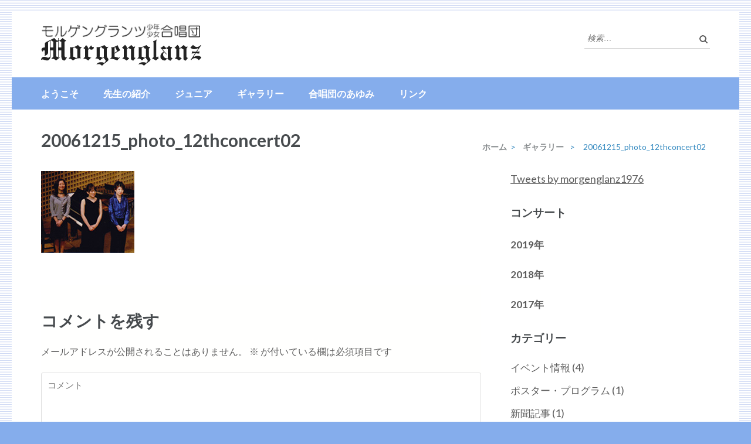

--- FILE ---
content_type: text/html; charset=UTF-8
request_url: http://www.morgenglanz.net/gallery/20061215_photo_12thconcert02/
body_size: 10586
content:
<!DOCTYPE html>
<html dir="ltr" lang="ja" prefix="og: https://ogp.me/ns#">
<head itemscope itemtype="https://schema.org/WebSite">
<meta charset="UTF-8">
<meta name="viewport" content="width=device-width, initial-scale=1">
<link rel="profile" href="http://gmpg.org/xfn/11">
<link rel="pingback" href="http://www.morgenglanz.net/xmlrpc.php">

<title>20061215_photo_12thconcert02 | モルゲングランツ少年少女合唱団</title>

		<!-- All in One SEO 4.9.3 - aioseo.com -->
	<meta name="description" content="創立30周年記念クリスマスコンサート (2006年12月15日)" />
	<meta name="robots" content="max-image-preview:large" />
	<link rel="canonical" href="http://www.morgenglanz.net/gallery/20061215_photo_12thconcert02/" />
	<meta name="generator" content="All in One SEO (AIOSEO) 4.9.3" />
		<meta property="og:locale" content="ja_JP" />
		<meta property="og:site_name" content="モルゲングランツ少年少女合唱団 | モルゲングランツ少年少女合唱団のオフィシャルサイトです。" />
		<meta property="og:type" content="article" />
		<meta property="og:title" content="20061215_photo_12thconcert02 | モルゲングランツ少年少女合唱団" />
		<meta property="og:url" content="http://www.morgenglanz.net/gallery/20061215_photo_12thconcert02/" />
		<meta property="og:image" content="http://www.morgenglanz.net/wp-content/uploads/2019/03/morgenglaz3.png" />
		<meta property="article:published_time" content="2019-03-20T06:40:04+00:00" />
		<meta property="article:modified_time" content="2019-03-30T10:42:54+00:00" />
		<meta name="twitter:card" content="summary" />
		<meta name="twitter:title" content="20061215_photo_12thconcert02 | モルゲングランツ少年少女合唱団" />
		<meta name="twitter:image" content="http://www.morgenglanz.net/wp-content/uploads/2019/03/morgenglaz3.png" />
		<script type="application/ld+json" class="aioseo-schema">
			{"@context":"https:\/\/schema.org","@graph":[{"@type":"BreadcrumbList","@id":"http:\/\/www.morgenglanz.net\/gallery\/20061215_photo_12thconcert02\/#breadcrumblist","itemListElement":[{"@type":"ListItem","@id":"http:\/\/www.morgenglanz.net#listItem","position":1,"name":"\u30db\u30fc\u30e0","item":"http:\/\/www.morgenglanz.net","nextItem":{"@type":"ListItem","@id":"http:\/\/www.morgenglanz.net\/gallery\/20061215_photo_12thconcert02\/#listItem","name":"20061215_photo_12thconcert02"}},{"@type":"ListItem","@id":"http:\/\/www.morgenglanz.net\/gallery\/20061215_photo_12thconcert02\/#listItem","position":2,"name":"20061215_photo_12thconcert02","previousItem":{"@type":"ListItem","@id":"http:\/\/www.morgenglanz.net#listItem","name":"\u30db\u30fc\u30e0"}}]},{"@type":"ItemPage","@id":"http:\/\/www.morgenglanz.net\/gallery\/20061215_photo_12thconcert02\/#itempage","url":"http:\/\/www.morgenglanz.net\/gallery\/20061215_photo_12thconcert02\/","name":"20061215_photo_12thconcert02 | \u30e2\u30eb\u30b2\u30f3\u30b0\u30e9\u30f3\u30c4\u5c11\u5e74\u5c11\u5973\u5408\u5531\u56e3","description":"\u5275\u7acb30\u5468\u5e74\u8a18\u5ff5\u30af\u30ea\u30b9\u30de\u30b9\u30b3\u30f3\u30b5\u30fc\u30c8 (2006\u5e7412\u670815\u65e5)","inLanguage":"ja","isPartOf":{"@id":"http:\/\/www.morgenglanz.net\/#website"},"breadcrumb":{"@id":"http:\/\/www.morgenglanz.net\/gallery\/20061215_photo_12thconcert02\/#breadcrumblist"},"author":{"@id":"http:\/\/www.morgenglanz.net\/author\/morgenglanz\/#author"},"creator":{"@id":"http:\/\/www.morgenglanz.net\/author\/morgenglanz\/#author"},"datePublished":"2019-03-20T15:40:04+09:00","dateModified":"2019-03-30T19:42:54+09:00"},{"@type":"Organization","@id":"http:\/\/www.morgenglanz.net\/#organization","name":"\u30e2\u30eb\u30b2\u30f3\u30b0\u30e9\u30f3\u30c4\u5c11\u5e74\u5c11\u5973\u5408\u5531\u56e3","description":"\u30e2\u30eb\u30b2\u30f3\u30b0\u30e9\u30f3\u30c4\u5c11\u5e74\u5c11\u5973\u5408\u5531\u56e3\u306e\u30aa\u30d5\u30a3\u30b7\u30e3\u30eb\u30b5\u30a4\u30c8\u3067\u3059\u3002","url":"http:\/\/www.morgenglanz.net\/","logo":{"@type":"ImageObject","url":"http:\/\/www.morgenglanz.net\/wp-content\/uploads\/2019\/03\/morgenglaz3.png","@id":"http:\/\/www.morgenglanz.net\/gallery\/20061215_photo_12thconcert02\/#organizationLogo","width":273,"height":72},"image":{"@id":"http:\/\/www.morgenglanz.net\/gallery\/20061215_photo_12thconcert02\/#organizationLogo"}},{"@type":"Person","@id":"http:\/\/www.morgenglanz.net\/author\/morgenglanz\/#author","url":"http:\/\/www.morgenglanz.net\/author\/morgenglanz\/","name":"morgenglanz","image":{"@type":"ImageObject","@id":"http:\/\/www.morgenglanz.net\/gallery\/20061215_photo_12thconcert02\/#authorImage","url":"https:\/\/secure.gravatar.com\/avatar\/1cc321ad32e4499afd02e9418c3ae58e1eed57b18325f7c6bb62f8893c21be65?s=96&d=mm&r=g","width":96,"height":96,"caption":"morgenglanz"}},{"@type":"WebSite","@id":"http:\/\/www.morgenglanz.net\/#website","url":"http:\/\/www.morgenglanz.net\/","name":"\u30e2\u30eb\u30b2\u30f3\u30b0\u30e9\u30f3\u30c4\u5c11\u5e74\u5c11\u5973\u5408\u5531\u56e3","description":"\u30e2\u30eb\u30b2\u30f3\u30b0\u30e9\u30f3\u30c4\u5c11\u5e74\u5c11\u5973\u5408\u5531\u56e3\u306e\u30aa\u30d5\u30a3\u30b7\u30e3\u30eb\u30b5\u30a4\u30c8\u3067\u3059\u3002","inLanguage":"ja","publisher":{"@id":"http:\/\/www.morgenglanz.net\/#organization"}}]}
		</script>
		<!-- All in One SEO -->

<link rel='dns-prefetch' href='//fonts.googleapis.com' />
<link rel='dns-prefetch' href='//www.googletagmanager.com' />
<link rel="alternate" type="application/rss+xml" title="モルゲングランツ少年少女合唱団 &raquo; フィード" href="http://www.morgenglanz.net/feed/" />
<link rel="alternate" type="application/rss+xml" title="モルゲングランツ少年少女合唱団 &raquo; コメントフィード" href="http://www.morgenglanz.net/comments/feed/" />
<link rel="alternate" type="application/rss+xml" title="モルゲングランツ少年少女合唱団 &raquo; 20061215_photo_12thconcert02 のコメントのフィード" href="http://www.morgenglanz.net/gallery/20061215_photo_12thconcert02/feed/" />
<link rel="alternate" title="oEmbed (JSON)" type="application/json+oembed" href="http://www.morgenglanz.net/wp-json/oembed/1.0/embed?url=http%3A%2F%2Fwww.morgenglanz.net%2Fgallery%2F20061215_photo_12thconcert02%2F" />
<link rel="alternate" title="oEmbed (XML)" type="text/xml+oembed" href="http://www.morgenglanz.net/wp-json/oembed/1.0/embed?url=http%3A%2F%2Fwww.morgenglanz.net%2Fgallery%2F20061215_photo_12thconcert02%2F&#038;format=xml" />
<style id='wp-img-auto-sizes-contain-inline-css' type='text/css'>
img:is([sizes=auto i],[sizes^="auto," i]){contain-intrinsic-size:3000px 1500px}
/*# sourceURL=wp-img-auto-sizes-contain-inline-css */
</style>
<style id='wp-emoji-styles-inline-css' type='text/css'>

	img.wp-smiley, img.emoji {
		display: inline !important;
		border: none !important;
		box-shadow: none !important;
		height: 1em !important;
		width: 1em !important;
		margin: 0 0.07em !important;
		vertical-align: -0.1em !important;
		background: none !important;
		padding: 0 !important;
	}
/*# sourceURL=wp-emoji-styles-inline-css */
</style>
<style id='wp-block-library-inline-css' type='text/css'>
:root{--wp-block-synced-color:#7a00df;--wp-block-synced-color--rgb:122,0,223;--wp-bound-block-color:var(--wp-block-synced-color);--wp-editor-canvas-background:#ddd;--wp-admin-theme-color:#007cba;--wp-admin-theme-color--rgb:0,124,186;--wp-admin-theme-color-darker-10:#006ba1;--wp-admin-theme-color-darker-10--rgb:0,107,160.5;--wp-admin-theme-color-darker-20:#005a87;--wp-admin-theme-color-darker-20--rgb:0,90,135;--wp-admin-border-width-focus:2px}@media (min-resolution:192dpi){:root{--wp-admin-border-width-focus:1.5px}}.wp-element-button{cursor:pointer}:root .has-very-light-gray-background-color{background-color:#eee}:root .has-very-dark-gray-background-color{background-color:#313131}:root .has-very-light-gray-color{color:#eee}:root .has-very-dark-gray-color{color:#313131}:root .has-vivid-green-cyan-to-vivid-cyan-blue-gradient-background{background:linear-gradient(135deg,#00d084,#0693e3)}:root .has-purple-crush-gradient-background{background:linear-gradient(135deg,#34e2e4,#4721fb 50%,#ab1dfe)}:root .has-hazy-dawn-gradient-background{background:linear-gradient(135deg,#faaca8,#dad0ec)}:root .has-subdued-olive-gradient-background{background:linear-gradient(135deg,#fafae1,#67a671)}:root .has-atomic-cream-gradient-background{background:linear-gradient(135deg,#fdd79a,#004a59)}:root .has-nightshade-gradient-background{background:linear-gradient(135deg,#330968,#31cdcf)}:root .has-midnight-gradient-background{background:linear-gradient(135deg,#020381,#2874fc)}:root{--wp--preset--font-size--normal:16px;--wp--preset--font-size--huge:42px}.has-regular-font-size{font-size:1em}.has-larger-font-size{font-size:2.625em}.has-normal-font-size{font-size:var(--wp--preset--font-size--normal)}.has-huge-font-size{font-size:var(--wp--preset--font-size--huge)}.has-text-align-center{text-align:center}.has-text-align-left{text-align:left}.has-text-align-right{text-align:right}.has-fit-text{white-space:nowrap!important}#end-resizable-editor-section{display:none}.aligncenter{clear:both}.items-justified-left{justify-content:flex-start}.items-justified-center{justify-content:center}.items-justified-right{justify-content:flex-end}.items-justified-space-between{justify-content:space-between}.screen-reader-text{border:0;clip-path:inset(50%);height:1px;margin:-1px;overflow:hidden;padding:0;position:absolute;width:1px;word-wrap:normal!important}.screen-reader-text:focus{background-color:#ddd;clip-path:none;color:#444;display:block;font-size:1em;height:auto;left:5px;line-height:normal;padding:15px 23px 14px;text-decoration:none;top:5px;width:auto;z-index:100000}html :where(.has-border-color){border-style:solid}html :where([style*=border-top-color]){border-top-style:solid}html :where([style*=border-right-color]){border-right-style:solid}html :where([style*=border-bottom-color]){border-bottom-style:solid}html :where([style*=border-left-color]){border-left-style:solid}html :where([style*=border-width]){border-style:solid}html :where([style*=border-top-width]){border-top-style:solid}html :where([style*=border-right-width]){border-right-style:solid}html :where([style*=border-bottom-width]){border-bottom-style:solid}html :where([style*=border-left-width]){border-left-style:solid}html :where(img[class*=wp-image-]){height:auto;max-width:100%}:where(figure){margin:0 0 1em}html :where(.is-position-sticky){--wp-admin--admin-bar--position-offset:var(--wp-admin--admin-bar--height,0px)}@media screen and (max-width:600px){html :where(.is-position-sticky){--wp-admin--admin-bar--position-offset:0px}}

/*# sourceURL=wp-block-library-inline-css */
</style><style id='global-styles-inline-css' type='text/css'>
:root{--wp--preset--aspect-ratio--square: 1;--wp--preset--aspect-ratio--4-3: 4/3;--wp--preset--aspect-ratio--3-4: 3/4;--wp--preset--aspect-ratio--3-2: 3/2;--wp--preset--aspect-ratio--2-3: 2/3;--wp--preset--aspect-ratio--16-9: 16/9;--wp--preset--aspect-ratio--9-16: 9/16;--wp--preset--color--black: #000000;--wp--preset--color--cyan-bluish-gray: #abb8c3;--wp--preset--color--white: #ffffff;--wp--preset--color--pale-pink: #f78da7;--wp--preset--color--vivid-red: #cf2e2e;--wp--preset--color--luminous-vivid-orange: #ff6900;--wp--preset--color--luminous-vivid-amber: #fcb900;--wp--preset--color--light-green-cyan: #7bdcb5;--wp--preset--color--vivid-green-cyan: #00d084;--wp--preset--color--pale-cyan-blue: #8ed1fc;--wp--preset--color--vivid-cyan-blue: #0693e3;--wp--preset--color--vivid-purple: #9b51e0;--wp--preset--gradient--vivid-cyan-blue-to-vivid-purple: linear-gradient(135deg,rgb(6,147,227) 0%,rgb(155,81,224) 100%);--wp--preset--gradient--light-green-cyan-to-vivid-green-cyan: linear-gradient(135deg,rgb(122,220,180) 0%,rgb(0,208,130) 100%);--wp--preset--gradient--luminous-vivid-amber-to-luminous-vivid-orange: linear-gradient(135deg,rgb(252,185,0) 0%,rgb(255,105,0) 100%);--wp--preset--gradient--luminous-vivid-orange-to-vivid-red: linear-gradient(135deg,rgb(255,105,0) 0%,rgb(207,46,46) 100%);--wp--preset--gradient--very-light-gray-to-cyan-bluish-gray: linear-gradient(135deg,rgb(238,238,238) 0%,rgb(169,184,195) 100%);--wp--preset--gradient--cool-to-warm-spectrum: linear-gradient(135deg,rgb(74,234,220) 0%,rgb(151,120,209) 20%,rgb(207,42,186) 40%,rgb(238,44,130) 60%,rgb(251,105,98) 80%,rgb(254,248,76) 100%);--wp--preset--gradient--blush-light-purple: linear-gradient(135deg,rgb(255,206,236) 0%,rgb(152,150,240) 100%);--wp--preset--gradient--blush-bordeaux: linear-gradient(135deg,rgb(254,205,165) 0%,rgb(254,45,45) 50%,rgb(107,0,62) 100%);--wp--preset--gradient--luminous-dusk: linear-gradient(135deg,rgb(255,203,112) 0%,rgb(199,81,192) 50%,rgb(65,88,208) 100%);--wp--preset--gradient--pale-ocean: linear-gradient(135deg,rgb(255,245,203) 0%,rgb(182,227,212) 50%,rgb(51,167,181) 100%);--wp--preset--gradient--electric-grass: linear-gradient(135deg,rgb(202,248,128) 0%,rgb(113,206,126) 100%);--wp--preset--gradient--midnight: linear-gradient(135deg,rgb(2,3,129) 0%,rgb(40,116,252) 100%);--wp--preset--font-size--small: 13px;--wp--preset--font-size--medium: 20px;--wp--preset--font-size--large: 36px;--wp--preset--font-size--x-large: 42px;--wp--preset--spacing--20: 0.44rem;--wp--preset--spacing--30: 0.67rem;--wp--preset--spacing--40: 1rem;--wp--preset--spacing--50: 1.5rem;--wp--preset--spacing--60: 2.25rem;--wp--preset--spacing--70: 3.38rem;--wp--preset--spacing--80: 5.06rem;--wp--preset--shadow--natural: 6px 6px 9px rgba(0, 0, 0, 0.2);--wp--preset--shadow--deep: 12px 12px 50px rgba(0, 0, 0, 0.4);--wp--preset--shadow--sharp: 6px 6px 0px rgba(0, 0, 0, 0.2);--wp--preset--shadow--outlined: 6px 6px 0px -3px rgb(255, 255, 255), 6px 6px rgb(0, 0, 0);--wp--preset--shadow--crisp: 6px 6px 0px rgb(0, 0, 0);}:where(.is-layout-flex){gap: 0.5em;}:where(.is-layout-grid){gap: 0.5em;}body .is-layout-flex{display: flex;}.is-layout-flex{flex-wrap: wrap;align-items: center;}.is-layout-flex > :is(*, div){margin: 0;}body .is-layout-grid{display: grid;}.is-layout-grid > :is(*, div){margin: 0;}:where(.wp-block-columns.is-layout-flex){gap: 2em;}:where(.wp-block-columns.is-layout-grid){gap: 2em;}:where(.wp-block-post-template.is-layout-flex){gap: 1.25em;}:where(.wp-block-post-template.is-layout-grid){gap: 1.25em;}.has-black-color{color: var(--wp--preset--color--black) !important;}.has-cyan-bluish-gray-color{color: var(--wp--preset--color--cyan-bluish-gray) !important;}.has-white-color{color: var(--wp--preset--color--white) !important;}.has-pale-pink-color{color: var(--wp--preset--color--pale-pink) !important;}.has-vivid-red-color{color: var(--wp--preset--color--vivid-red) !important;}.has-luminous-vivid-orange-color{color: var(--wp--preset--color--luminous-vivid-orange) !important;}.has-luminous-vivid-amber-color{color: var(--wp--preset--color--luminous-vivid-amber) !important;}.has-light-green-cyan-color{color: var(--wp--preset--color--light-green-cyan) !important;}.has-vivid-green-cyan-color{color: var(--wp--preset--color--vivid-green-cyan) !important;}.has-pale-cyan-blue-color{color: var(--wp--preset--color--pale-cyan-blue) !important;}.has-vivid-cyan-blue-color{color: var(--wp--preset--color--vivid-cyan-blue) !important;}.has-vivid-purple-color{color: var(--wp--preset--color--vivid-purple) !important;}.has-black-background-color{background-color: var(--wp--preset--color--black) !important;}.has-cyan-bluish-gray-background-color{background-color: var(--wp--preset--color--cyan-bluish-gray) !important;}.has-white-background-color{background-color: var(--wp--preset--color--white) !important;}.has-pale-pink-background-color{background-color: var(--wp--preset--color--pale-pink) !important;}.has-vivid-red-background-color{background-color: var(--wp--preset--color--vivid-red) !important;}.has-luminous-vivid-orange-background-color{background-color: var(--wp--preset--color--luminous-vivid-orange) !important;}.has-luminous-vivid-amber-background-color{background-color: var(--wp--preset--color--luminous-vivid-amber) !important;}.has-light-green-cyan-background-color{background-color: var(--wp--preset--color--light-green-cyan) !important;}.has-vivid-green-cyan-background-color{background-color: var(--wp--preset--color--vivid-green-cyan) !important;}.has-pale-cyan-blue-background-color{background-color: var(--wp--preset--color--pale-cyan-blue) !important;}.has-vivid-cyan-blue-background-color{background-color: var(--wp--preset--color--vivid-cyan-blue) !important;}.has-vivid-purple-background-color{background-color: var(--wp--preset--color--vivid-purple) !important;}.has-black-border-color{border-color: var(--wp--preset--color--black) !important;}.has-cyan-bluish-gray-border-color{border-color: var(--wp--preset--color--cyan-bluish-gray) !important;}.has-white-border-color{border-color: var(--wp--preset--color--white) !important;}.has-pale-pink-border-color{border-color: var(--wp--preset--color--pale-pink) !important;}.has-vivid-red-border-color{border-color: var(--wp--preset--color--vivid-red) !important;}.has-luminous-vivid-orange-border-color{border-color: var(--wp--preset--color--luminous-vivid-orange) !important;}.has-luminous-vivid-amber-border-color{border-color: var(--wp--preset--color--luminous-vivid-amber) !important;}.has-light-green-cyan-border-color{border-color: var(--wp--preset--color--light-green-cyan) !important;}.has-vivid-green-cyan-border-color{border-color: var(--wp--preset--color--vivid-green-cyan) !important;}.has-pale-cyan-blue-border-color{border-color: var(--wp--preset--color--pale-cyan-blue) !important;}.has-vivid-cyan-blue-border-color{border-color: var(--wp--preset--color--vivid-cyan-blue) !important;}.has-vivid-purple-border-color{border-color: var(--wp--preset--color--vivid-purple) !important;}.has-vivid-cyan-blue-to-vivid-purple-gradient-background{background: var(--wp--preset--gradient--vivid-cyan-blue-to-vivid-purple) !important;}.has-light-green-cyan-to-vivid-green-cyan-gradient-background{background: var(--wp--preset--gradient--light-green-cyan-to-vivid-green-cyan) !important;}.has-luminous-vivid-amber-to-luminous-vivid-orange-gradient-background{background: var(--wp--preset--gradient--luminous-vivid-amber-to-luminous-vivid-orange) !important;}.has-luminous-vivid-orange-to-vivid-red-gradient-background{background: var(--wp--preset--gradient--luminous-vivid-orange-to-vivid-red) !important;}.has-very-light-gray-to-cyan-bluish-gray-gradient-background{background: var(--wp--preset--gradient--very-light-gray-to-cyan-bluish-gray) !important;}.has-cool-to-warm-spectrum-gradient-background{background: var(--wp--preset--gradient--cool-to-warm-spectrum) !important;}.has-blush-light-purple-gradient-background{background: var(--wp--preset--gradient--blush-light-purple) !important;}.has-blush-bordeaux-gradient-background{background: var(--wp--preset--gradient--blush-bordeaux) !important;}.has-luminous-dusk-gradient-background{background: var(--wp--preset--gradient--luminous-dusk) !important;}.has-pale-ocean-gradient-background{background: var(--wp--preset--gradient--pale-ocean) !important;}.has-electric-grass-gradient-background{background: var(--wp--preset--gradient--electric-grass) !important;}.has-midnight-gradient-background{background: var(--wp--preset--gradient--midnight) !important;}.has-small-font-size{font-size: var(--wp--preset--font-size--small) !important;}.has-medium-font-size{font-size: var(--wp--preset--font-size--medium) !important;}.has-large-font-size{font-size: var(--wp--preset--font-size--large) !important;}.has-x-large-font-size{font-size: var(--wp--preset--font-size--x-large) !important;}
/*# sourceURL=global-styles-inline-css */
</style>

<style id='classic-theme-styles-inline-css' type='text/css'>
/*! This file is auto-generated */
.wp-block-button__link{color:#fff;background-color:#32373c;border-radius:9999px;box-shadow:none;text-decoration:none;padding:calc(.667em + 2px) calc(1.333em + 2px);font-size:1.125em}.wp-block-file__button{background:#32373c;color:#fff;text-decoration:none}
/*# sourceURL=/wp-includes/css/classic-themes.min.css */
</style>
<link rel='stylesheet' id='owl-carousel-css' href='http://www.morgenglanz.net/wp-content/themes/education-zone/css/owl.carousel.min.css?ver=6.9' type='text/css' media='all' />
<link rel='stylesheet' id='owl-theme-default-css' href='http://www.morgenglanz.net/wp-content/themes/education-zone/css/owl.theme.default.min.css?ver=6.9' type='text/css' media='all' />
<link rel='stylesheet' id='education-zone-google-fonts-css' href='https://fonts.googleapis.com/css?family=Roboto%3A400%2C700%7CLato%3A400%2C700%2C900&#038;ver=6.9#038;display=fallback' type='text/css' media='all' />
<link rel='stylesheet' id='education-zone-style-css' href='http://www.morgenglanz.net/wp-content/themes/education-zone/style.css?ver=1.3.8' type='text/css' media='all' />
<link rel='stylesheet' id='tablepress-default-css' href='http://www.morgenglanz.net/wp-content/tablepress-combined.min.css?ver=56' type='text/css' media='all' />
<script type="text/javascript" src="http://www.morgenglanz.net/wp-includes/js/jquery/jquery.min.js?ver=3.7.1" id="jquery-core-js"></script>
<script type="text/javascript" src="http://www.morgenglanz.net/wp-includes/js/jquery/jquery-migrate.min.js?ver=3.4.1" id="jquery-migrate-js"></script>
<link rel="https://api.w.org/" href="http://www.morgenglanz.net/wp-json/" /><link rel="alternate" title="JSON" type="application/json" href="http://www.morgenglanz.net/wp-json/wp/v2/media/110" /><link rel="EditURI" type="application/rsd+xml" title="RSD" href="http://www.morgenglanz.net/xmlrpc.php?rsd" />
<meta name="generator" content="WordPress 6.9" />
<link rel='shortlink' href='http://www.morgenglanz.net/?p=110' />
		<!-- Custom Logo: hide header text -->
		<style id="custom-logo-css" type="text/css">
			.site-title, .site-description {
				position: absolute;
				clip-path: inset(50%);
			}
		</style>
		<meta name="generator" content="Site Kit by Google 1.168.0" /><style type="text/css">.recentcomments a{display:inline !important;padding:0 !important;margin:0 !important;}</style><style type="text/css" id="custom-background-css">
body.custom-background { background-color: #85adec; background-image: url("http://www.morgenglanz.net/wp-content/uploads/2019/03/back01.gif"); background-position: left top; background-size: auto; background-repeat: repeat; background-attachment: scroll; }
</style>
	<link rel="icon" href="http://www.morgenglanz.net/wp-content/uploads/2019/03/favicon.ico" sizes="32x32" />
<link rel="icon" href="http://www.morgenglanz.net/wp-content/uploads/2019/03/favicon.ico" sizes="192x192" />
<link rel="apple-touch-icon" href="http://www.morgenglanz.net/wp-content/uploads/2019/03/favicon.ico" />
<meta name="msapplication-TileImage" content="http://www.morgenglanz.net/wp-content/uploads/2019/03/favicon.ico" />
		<style type="text/css" id="wp-custom-css">
			.site-header .header-bottom {
    background: #85adec;
}
.site-footer {
    background: #85adec;
    padding: 0px 0 0px;
    color: #555d66;
}
.site-info {
    text-align: center;
    padding-top: 5px;
    font-size: 14.47px;
    line-height: 20px;
    color: #ffffff;
}
#primary .read-more {
    background: #85adec;
}
.page-content, .entry-content, .entry-summary {
    margin: 0.0em 0 0;
}
#primary {
    margin-bottom: 0px;
}
.page-header .page-title {
    font-size: 30px;
}
.single-post .site-content .entry-content table td {
    padding: 6px 5px;
    text-align: left;
}
.single-post .site-content .entry-content table th {
    padding: 6px 5px;
    font-weight: 700;
    background: #85adec;
    color: #f8f8f8;
    text-align: center;
}
.main-navigation a {
    font-size: 16px;
    padding: 18px 0;
}
#primary .post, #primary .page {
    padding-bottom: 20px;
    margin-bottom: 20px;
}

#primary .entry-title a {
    font-size: 24px;
}
.foogallery .fg-caption-title {
    font-size: 12px;
}
		</style>
		</head>

<body class="attachment wp-singular attachment-template-default attachmentid-110 attachment-jpeg custom-background wp-custom-logo wp-theme-education-zone no-banner custom-background-image custom-background-color" itemscope itemtype="https://schema.org/WebPage">
    <div id="page" class="site">
        <a class="skip-link screen-reader-text" href="#acc-content">コンテンツへスキップ (Enter を押す)</a>
        <header id="masthead" class="site-header" role="banner" itemscope itemtype="https://schema.org/WPHeader">
                    
            <div class="header-m">
                <div class="container">
                                        <div class="site-branding" itemscope itemtype="https://schema.org/Organization">
                <a href="http://www.morgenglanz.net/" class="custom-logo-link" rel="home"><img width="273" height="72" src="http://www.morgenglanz.net/wp-content/uploads/2019/03/morgenglaz3.png" class="custom-logo" alt="モルゲングランツ少年少女合唱団" decoding="async" /></a>                 
            </div><!-- .site-branding -->
                           
                    <div class="form-section">
                        <div class="example">                       
                            <form role="search" method="get" class="search-form" action="http://www.morgenglanz.net/">
				<label>
					<span class="screen-reader-text">検索:</span>
					<input type="search" class="search-field" placeholder="検索&hellip;" value="" name="s" />
				</label>
				<input type="submit" class="search-submit" value="検索" />
			</form>                        </div>
                    </div>
                </div>
            </div>
            
           <div class="header-bottom">
                <div class="container">
                    <nav id="site-navigation" class="main-navigation" role="navigation" itemscope itemtype="https://schema.org/SiteNavigationElement">                        
                        <div class="menu-menu-container"><ul id="primary-menu" class="menu"><li id="menu-item-27" class="menu-item menu-item-type-post_type menu-item-object-page menu-item-home menu-item-27"><a href="http://www.morgenglanz.net/">ようこそ</a></li>
<li id="menu-item-166" class="menu-item menu-item-type-post_type menu-item-object-page menu-item-166"><a href="http://www.morgenglanz.net/introduction/">先生の紹介</a></li>
<li id="menu-item-29" class="menu-item menu-item-type-post_type menu-item-object-page menu-item-29"><a href="http://www.morgenglanz.net/junior/">ジュニア</a></li>
<li id="menu-item-31" class="menu-item menu-item-type-post_type menu-item-object-page menu-item-31"><a href="http://www.morgenglanz.net/gallery/">ギャラリー</a></li>
<li id="menu-item-33" class="menu-item menu-item-type-post_type menu-item-object-page menu-item-33"><a href="http://www.morgenglanz.net/history/">合唱団のあゆみ</a></li>
<li id="menu-item-37" class="menu-item menu-item-type-post_type menu-item-object-page menu-item-37"><a href="http://www.morgenglanz.net/link/">リンク</a></li>
</ul></div>                    </nav><!-- #site-navigation -->
                </div>
            </div>

        </header><!-- #masthead -->
            <div class="mobile-header">
            <div class="container">
                <div class="site-branding">
                    <div class="img-logo"><a href="http://www.morgenglanz.net/" class="custom-logo-link" rel="home"><img width="273" height="72" src="http://www.morgenglanz.net/wp-content/uploads/2019/03/morgenglaz3.png" class="custom-logo" alt="モルゲングランツ少年少女合唱団" decoding="async" /></a></div><!-- .img-logo -->                    <div class="text-logo">
                                                <p class="site-title"><a href="http://www.morgenglanz.net/">モルゲングランツ少年少女合唱団</a></p>
                                                   <p class="site-description">モルゲングランツ少年少女合唱団のオフィシャルサイトです。</p>
                                            </div>
                </div> <!-- site-branding ends -->
                <button class="menu-opener" data-toggle-target=".main-menu-modal" data-toggle-body-class="showing-main-menu-modal" aria-expanded="false" data-set-focus=".close-main-nav-toggle">
                    <span></span>
                    <span></span>
                    <span></span>
                </button> <!-- menu-opener ends -->
            </div> <!-- container ends -->

            <div class="mobile-menu">
                <nav id="mobile-site-navigation" class="main-navigation mobile-navigation">
                    <div class="primary-menu-list main-menu-modal cover-modal" data-modal-target-string=".main-menu-modal">
                        <button class="btn-close-menu close-main-nav-toggle" data-toggle-target=".main-menu-modal" data-toggle-body-class="showing-main-menu-modal" aria-expanded="false" data-set-focus=".main-menu-modal"></button>
                        <form role="search" method="get" class="search-form" action="http://www.morgenglanz.net/">
				<label>
					<span class="screen-reader-text">検索:</span>
					<input type="search" class="search-field" placeholder="検索&hellip;" value="" name="s" />
				</label>
				<input type="submit" class="search-submit" value="検索" />
			</form> 
                        <div class="mobile-menu-title" aria-label="Mobile">
                            <div class="menu-menu-container"><ul id="mobile-primary-menu" class="nav-menu main-menu-modal"><li class="menu-item menu-item-type-post_type menu-item-object-page menu-item-home menu-item-27"><a href="http://www.morgenglanz.net/">ようこそ</a></li>
<li class="menu-item menu-item-type-post_type menu-item-object-page menu-item-166"><a href="http://www.morgenglanz.net/introduction/">先生の紹介</a></li>
<li class="menu-item menu-item-type-post_type menu-item-object-page menu-item-29"><a href="http://www.morgenglanz.net/junior/">ジュニア</a></li>
<li class="menu-item menu-item-type-post_type menu-item-object-page menu-item-31"><a href="http://www.morgenglanz.net/gallery/">ギャラリー</a></li>
<li class="menu-item menu-item-type-post_type menu-item-object-page menu-item-33"><a href="http://www.morgenglanz.net/history/">合唱団のあゆみ</a></li>
<li class="menu-item menu-item-type-post_type menu-item-object-page menu-item-37"><a href="http://www.morgenglanz.net/link/">リンク</a></li>
</ul></div>                        </div>
                                            </div>
                </nav><!-- #mobile-site-navigation -->
            </div>
        </div> <!-- mobile-header ends -->
        
        <div class="page-header">
		<div class="container">
	        
            <h1 class="page-title">20061215_photo_12thconcert02</h1><div id="crumbs" itemscope itemtype="https://schema.org/BreadcrumbList"><span itemprop="itemListElement" itemscope itemtype="https://schema.org/ListItem"><a itemprop="item" href="http://www.morgenglanz.net" class="home_crumb"><span itemprop="name">ホーム</span></a><meta itemprop="position" content="1" /><span class="separator">></span></span><span itemprop="itemListElement" itemscope itemtype="https://schema.org/ListItem"><a href="http://www.morgenglanz.net/gallery/" itemprop="item"><span itemprop="name">ギャラリー</span></a><meta itemprop="position" content="2" /></span> <span class="separator">&gt;</span> <span class="current" itemprop="itemListElement" itemscope itemtype="https://schema.org/ListItem"><span itemprop="name">20061215_photo_12thconcert02</span><meta itemprop="position" content="3" /></span></span></div>        
		</div>
	</div>
<div id="acc-content"><!-- done for accessibility reasons -->        <div id="content" class="site-content">
            <div class="container">
                <div class="row">
    	<div id="primary" class="content-area">
		<main id="main" class="site-main" role="main">

			
<article id="post-110" class="post-110 attachment type-attachment status-inherit hentry">
    
        
	<div class="entry-content" itemprop="text">
		<p class="attachment"><a href='http://www.morgenglanz.net/wp-content/uploads/2019/03/20061215_photo_12thconcert02.jpg'><img decoding="async" width="159" height="140" src="http://www.morgenglanz.net/wp-content/uploads/2019/03/20061215_photo_12thconcert02.jpg" class="attachment-medium size-medium" alt="" /></a></p>
	</div><!-- .entry-content -->

	<footer class="entry-footer">
			</footer><!-- .entry-footer -->
</article><!-- #post-## -->

<div class="comment-form">
    <div class="comments-area form">

      	<div id="respond" class="comment-respond">
		<h3 id="reply-title" class="comment-reply-title">コメントを残す <small><a rel="nofollow" id="cancel-comment-reply-link" href="/gallery/20061215_photo_12thconcert02/#respond" style="display:none;">コメントをキャンセル</a></small></h3><form action="http://www.morgenglanz.net/wp-comments-post.php" method="post" id="commentform" class="comment-form"><p class="comment-notes"><span id="email-notes">メールアドレスが公開されることはありません。</span> <span class="required-field-message"><span class="required">※</span> が付いている欄は必須項目です</span></p><p class="comment-form-comment"><label class="screen-reader-text" for="comment">コメント</label><textarea id="comment" name="comment" placeholder="コメント" cols="45" rows="8" aria-required="true" required></textarea></p><p class="comment-form-author"><label class="screen-reader-text" for="author">名前<span class="required">*</span></label><input id="author" name="author" placeholder="名前*" type="text" value="" size="30" aria-required='true' required /></p>
<p class="comment-form-email"><label class="screen-reader-text" for="email">メール<span class="required">*</span></label><input id="email" name="email" placeholder="メール*" type="text" value="" size="30" aria-required='true' required /></p>
<p class="comment-form-url"><label class="screen-reader-text" for="url">サイト</label><input id="url" name="url" placeholder="サイト" type="text" value="" size="30" /></p>
<p class="comment-form-cookies-consent"><input id="wp-comment-cookies-consent" name="wp-comment-cookies-consent" type="checkbox" value="yes" /> <label for="wp-comment-cookies-consent">次回のコメントで使用するためブラウザーに自分の名前、メールアドレス、サイトを保存する。</label></p>
<p><img src="http://www.morgenglanz.net/wp-content/siteguard/88566586.png" alt="CAPTCHA"></p><p><label for="siteguard_captcha">上に表示された文字を入力してください。</label><br /><input type="text" name="siteguard_captcha" id="siteguard_captcha" class="input" value="" size="10" aria-required="true" /><input type="hidden" name="siteguard_captcha_prefix" id="siteguard_captcha_prefix" value="88566586" /></p><p class="form-submit"><input name="submit" type="submit" id="submit" class="submit" value="コメントを送信" /> <input type='hidden' name='comment_post_ID' value='110' id='comment_post_ID' />
<input type='hidden' name='comment_parent' id='comment_parent' value='0' />
</p></form>	</div><!-- #respond -->
	
    </div><!-- #comments-area -->
</div> 



		</main><!-- #main -->
	</div><!-- #primary -->


<aside id="secondary" class="widget-area" role="complementary" itemscope itemtype="https://schema.org/WPSideBar">
	<section id="text-3" class="widget widget_text">			<div class="textwidget"><p><a class="twitter-timeline" href="https://twitter.com/morgenglanz1976?ref_src=twsrc%5Etfw" data-lang="ja" data-width="300" data-height="400">Tweets by morgenglanz1976</a> <script async src="https://platform.twitter.com/widgets.js" charset="utf-8"></script></p>
</div>
		</section><section id="education_zone_recent_post-3" class="widget widget_education_zone_recent_post"><h2 class="widget-title">コンサート</h2>            <ul>
                                    <li>
                        <article class="post">
                                                        <header class="entry-header">
                                    <h3 class="entry-title"><a href="http://www.morgenglanz.net/2020/01/2019%e5%b9%b4/">2019年</a></h3>
                                    <div class="entry-meta">
                                                                        </div>
                            </header>
                        </article>                       
                    </li>        
                                    <li>
                        <article class="post">
                                                        <header class="entry-header">
                                    <h3 class="entry-title"><a href="http://www.morgenglanz.net/2018/12/%e3%82%b3%e3%83%b3%e3%82%b5%e3%83%bc%e3%83%88%e6%83%85%e5%a0%b1/">2018年</a></h3>
                                    <div class="entry-meta">
                                                                        </div>
                            </header>
                        </article>                       
                    </li>        
                                    <li>
                        <article class="post">
                                                        <header class="entry-header">
                                    <h3 class="entry-title"><a href="http://www.morgenglanz.net/2017/12/2017%e5%b9%b4/">2017年</a></h3>
                                    <div class="entry-meta">
                                                                        </div>
                            </header>
                        </article>                       
                    </li>        
                            </ul>
            
            </section><section id="categories-6" class="widget widget_categories"><h2 class="widget-title">カテゴリー</h2>
			<ul>
					<li class="cat-item cat-item-3"><a href="http://www.morgenglanz.net/category/event/">イベント情報</a> (4)
</li>
	<li class="cat-item cat-item-5"><a href="http://www.morgenglanz.net/category/poster/">ポスター・プログラム</a> (1)
</li>
	<li class="cat-item cat-item-4"><a href="http://www.morgenglanz.net/category/news/">新聞記事</a> (1)
</li>
			</ul>

			</section></aside><!-- #secondary -->
            </div>
        </div>
	</div><!-- #content -->

	<footer id="colophon" class="site-footer" role="contentinfo" itemscope itemtype="https://schema.org/WPFooter">
	    <div class="container">
	              <div class="site-info">
                            
            <p> 
            Copyright (C) 2009-2022 モルゲングランツ少年少女合唱団 All Rights Reserved.
                    Education Zone | Developed By                    <a rel="nofollow" href="https://rarathemes.com/" target="_blank">Rara Themes</a>.

                            </p>
        </div><!-- .site-info -->
                    
		</div>
	</footer><!-- #colophon -->
    <div class="footer-overlay"></div>
</div><!-- done for accessibility reasons -->
</div><!-- #page -->

<script type="speculationrules">
{"prefetch":[{"source":"document","where":{"and":[{"href_matches":"/*"},{"not":{"href_matches":["/wp-*.php","/wp-admin/*","/wp-content/uploads/*","/wp-content/*","/wp-content/plugins/*","/wp-content/themes/education-zone/*","/*\\?(.+)"]}},{"not":{"selector_matches":"a[rel~=\"nofollow\"]"}},{"not":{"selector_matches":".no-prefetch, .no-prefetch a"}}]},"eagerness":"conservative"}]}
</script>
<script type="text/javascript" src="http://www.morgenglanz.net/wp-content/themes/education-zone/js/owl.carousel.min.js?ver=2.2.1" id="owl-carousel-js"></script>
<script type="text/javascript" src="http://www.morgenglanz.net/wp-content/themes/education-zone/js/owlcarousel2-a11ylayer.min.js?ver=0.2.1" id="owlcarousel2-a11ylayer-js"></script>
<script type="text/javascript" src="http://www.morgenglanz.net/wp-content/themes/education-zone/js/waypoint.min.js?ver=2.0.3" id="waypoint-js"></script>
<script type="text/javascript" src="http://www.morgenglanz.net/wp-content/themes/education-zone/js/modal-accessibility.min.js?ver=1.3.8" id="modal-accessibility-js"></script>
<script type="text/javascript" src="http://www.morgenglanz.net/wp-content/themes/education-zone/js/jquery.counterup.min.js?ver=1.0" id="jquery-counterup-js"></script>
<script type="text/javascript" src="http://www.morgenglanz.net/wp-content/themes/education-zone/js/all.min.js?ver=6.1.1" id="all-js"></script>
<script type="text/javascript" src="http://www.morgenglanz.net/wp-content/themes/education-zone/js/v4-shims.min.js?ver=6.1.1" id="v4-shims-js"></script>
<script type="text/javascript" id="education-zone-custom-js-extra">
/* <![CDATA[ */
var education_zone_data = {"rtl":""};
//# sourceURL=education-zone-custom-js-extra
/* ]]> */
</script>
<script type="text/javascript" src="http://www.morgenglanz.net/wp-content/themes/education-zone/js/custom.min.js?ver=1.3.8" id="education-zone-custom-js"></script>
<script type="text/javascript" src="http://www.morgenglanz.net/wp-includes/js/comment-reply.min.js?ver=6.9" id="comment-reply-js" async="async" data-wp-strategy="async" fetchpriority="low"></script>
<script id="wp-emoji-settings" type="application/json">
{"baseUrl":"https://s.w.org/images/core/emoji/17.0.2/72x72/","ext":".png","svgUrl":"https://s.w.org/images/core/emoji/17.0.2/svg/","svgExt":".svg","source":{"concatemoji":"http://www.morgenglanz.net/wp-includes/js/wp-emoji-release.min.js?ver=6.9"}}
</script>
<script type="module">
/* <![CDATA[ */
/*! This file is auto-generated */
const a=JSON.parse(document.getElementById("wp-emoji-settings").textContent),o=(window._wpemojiSettings=a,"wpEmojiSettingsSupports"),s=["flag","emoji"];function i(e){try{var t={supportTests:e,timestamp:(new Date).valueOf()};sessionStorage.setItem(o,JSON.stringify(t))}catch(e){}}function c(e,t,n){e.clearRect(0,0,e.canvas.width,e.canvas.height),e.fillText(t,0,0);t=new Uint32Array(e.getImageData(0,0,e.canvas.width,e.canvas.height).data);e.clearRect(0,0,e.canvas.width,e.canvas.height),e.fillText(n,0,0);const a=new Uint32Array(e.getImageData(0,0,e.canvas.width,e.canvas.height).data);return t.every((e,t)=>e===a[t])}function p(e,t){e.clearRect(0,0,e.canvas.width,e.canvas.height),e.fillText(t,0,0);var n=e.getImageData(16,16,1,1);for(let e=0;e<n.data.length;e++)if(0!==n.data[e])return!1;return!0}function u(e,t,n,a){switch(t){case"flag":return n(e,"\ud83c\udff3\ufe0f\u200d\u26a7\ufe0f","\ud83c\udff3\ufe0f\u200b\u26a7\ufe0f")?!1:!n(e,"\ud83c\udde8\ud83c\uddf6","\ud83c\udde8\u200b\ud83c\uddf6")&&!n(e,"\ud83c\udff4\udb40\udc67\udb40\udc62\udb40\udc65\udb40\udc6e\udb40\udc67\udb40\udc7f","\ud83c\udff4\u200b\udb40\udc67\u200b\udb40\udc62\u200b\udb40\udc65\u200b\udb40\udc6e\u200b\udb40\udc67\u200b\udb40\udc7f");case"emoji":return!a(e,"\ud83e\u1fac8")}return!1}function f(e,t,n,a){let r;const o=(r="undefined"!=typeof WorkerGlobalScope&&self instanceof WorkerGlobalScope?new OffscreenCanvas(300,150):document.createElement("canvas")).getContext("2d",{willReadFrequently:!0}),s=(o.textBaseline="top",o.font="600 32px Arial",{});return e.forEach(e=>{s[e]=t(o,e,n,a)}),s}function r(e){var t=document.createElement("script");t.src=e,t.defer=!0,document.head.appendChild(t)}a.supports={everything:!0,everythingExceptFlag:!0},new Promise(t=>{let n=function(){try{var e=JSON.parse(sessionStorage.getItem(o));if("object"==typeof e&&"number"==typeof e.timestamp&&(new Date).valueOf()<e.timestamp+604800&&"object"==typeof e.supportTests)return e.supportTests}catch(e){}return null}();if(!n){if("undefined"!=typeof Worker&&"undefined"!=typeof OffscreenCanvas&&"undefined"!=typeof URL&&URL.createObjectURL&&"undefined"!=typeof Blob)try{var e="postMessage("+f.toString()+"("+[JSON.stringify(s),u.toString(),c.toString(),p.toString()].join(",")+"));",a=new Blob([e],{type:"text/javascript"});const r=new Worker(URL.createObjectURL(a),{name:"wpTestEmojiSupports"});return void(r.onmessage=e=>{i(n=e.data),r.terminate(),t(n)})}catch(e){}i(n=f(s,u,c,p))}t(n)}).then(e=>{for(const n in e)a.supports[n]=e[n],a.supports.everything=a.supports.everything&&a.supports[n],"flag"!==n&&(a.supports.everythingExceptFlag=a.supports.everythingExceptFlag&&a.supports[n]);var t;a.supports.everythingExceptFlag=a.supports.everythingExceptFlag&&!a.supports.flag,a.supports.everything||((t=a.source||{}).concatemoji?r(t.concatemoji):t.wpemoji&&t.twemoji&&(r(t.twemoji),r(t.wpemoji)))});
//# sourceURL=http://www.morgenglanz.net/wp-includes/js/wp-emoji-loader.min.js
/* ]]> */
</script>

</body>
</html>
